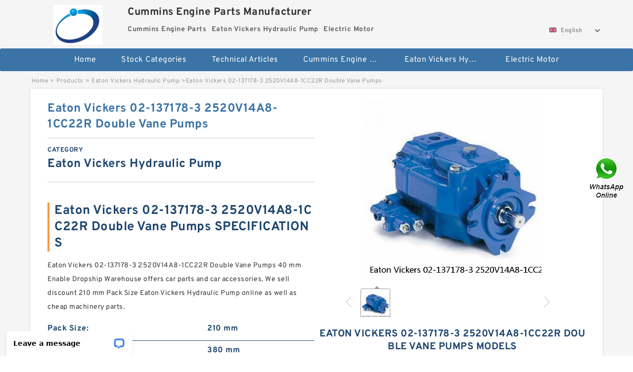

--- FILE ---
content_type: text/html; charset=UTF-8
request_url: https://www.monicahelms.com/eaton-vickers-hydraulic-pump/682256.html
body_size: 15023
content:
<!DOCTYPE html PUBLIC "-//W3C//DTD XHTML 1.0 Transitional//EN" "http://www.w3.org/TR/xhtml1/DTD/xhtml1-transitional.dtd">
<html xmlns="http://www.w3.org/1999/xhtml" lang="en">
<head>

<meta http-equiv="Content-Type" content="text/html; charset=utf-8" />
<meta name="viewport" content="width=device-width, initial-scale=1.0, user-scalable=no, minimum-scale=1.0, maximum-scale=1.0"/>
<title>Eaton Vickers 02-137178-3 2520V14A8-1CC22R Double Vane Pumps - Cummins Engine Parts Manufacturer</title>
<link rel="canonical" href="https://www.monicahelms.com/eaton-vickers-hydraulic-pump/682256.html" />
<link rel="alternate" media="only screen and (max-width:640)" href="https://m.monicahelms.com/eaton-vickers-hydraulic-pump/682256.html">
<link type="text/css" rel="stylesheet" href="/media/sets/m1-parts1/common.css?v=2022021909" />
<link type="text/css" rel="stylesheet" href="/media/sets/m1-parts1/msma.css?v=2022021901" /><link type="text/css" rel="stylesheet" href="/media/sets/m1-parts1/shop.css?v=2022051002" />
<link type="text/css" rel="stylesheet" href="/media/sets/m1-parts1/bootstrap.min.css?v=2022022202" /><script type="application/ld+json">
[{"@context":"http:\/\/schema.org","@type":"Product","name":"Eaton Vickers 02-137178-3 2520V14A8-1CC22R Double Vane Pumps","description":"Rated Flow:Normal Duty; Product Weight:Round; Shaft:Std Retainer; Alternate Part Numbers:Tapered Adapter Slee; Product Type:Yes; Rotation:Standard; Maximum Pressure:Expansion; UOM:13.81 LB; Speed Rating:782475992942; Supplier Part Number:Steel; Manufacturing Plant Location:Rogersville, TN; Housing T","image":"https:\/\/www.monicahelms.com\/uploaded_images\/c39343-eaton-vickers-02-137178-3-2520v14a8-1cc22r-double-vane-pumps.jpg","brand":{"@type":"Brand","name":"Loyal","logo":"https:\/\/www.monicahelms.com\/uploaded_images\/39349.jpg"},"sku":"682256","mpn":"682256","review":{"@type":"Review","reviewRating":{"@type":"Rating","ratingValue":"4.9","bestRating":"5"},"author":{"@type":"Person","name":"Jason"}},"aggregateRating":{"@type":"AggregateRating","ratingValue":"4.9","reviewCount":"5"},"offers":{"@type":"AggregateOffer","offerCount":"2","lowPrice":"99.99","highPrice":"199.99","priceCurrency":"USD"}}]
</script>
<link type="text/css" rel="stylesheet" href="/media/sets/trade/online-chat.min.css" />
</head>
<body>

<div class="content">
    <div class="container">
        
        <div class="header fl-clr">
        <div class="col-xs-3 col-sm-2">
            <a href="/" class="shop-logo" title="Cummins Engine Parts Manufacturer"><img src="https://www.monicahelms.com/uploaded_images/39349.jpg" alt="Cummins Engine Parts Manufacturer" /></a>
            </div>
            <dl class="col-xs-9 col-sm-8">
                <dt>Cummins Engine Parts Manufacturer</dt>
                <dd>
                                    <strong>Cummins Engine Parts</strong> &nbsp;
                                    <strong>Eaton Vickers Hydraulic Pump</strong> &nbsp;
                                    <strong>Electric Motor</strong> &nbsp;
                                </dd>
            </dl>
                    <div class="select-flag" data-role="selectParent">
            <div class="select-box fl-clr" data-role="ShowParent">
                <span class="selectTxt" data-role="SearchShow"><img src="/media/langflags/en.png" width="16" height="11" />English</span>
                <i></i>
            </div>
            <div class="selectMenu" style="display:none;" data-role="ListType">
                <a href="https://www.monicahelms.com/"><img src="/media/langflags/en.png" width="16" height="11" />English</a>            </div>
        </div>        </div>
        </div>
                <!--header-->
   <div class="nav">
        <div class="navwidth">
            <ul>
                <li><a href="/">Home</a></li>
                <li><a href="/products.html">Stock Categories<!--<i></i>--></a>
                    <ul class="nav-list">
                                                <li><a href="https://www.monicahelms.com/cummins-engine-parts/">Cummins Engine Parts</a></li>
                                                                                                <li><a href="https://www.monicahelms.com/eaton-vickers-hydraulic-pump/">Eaton Vickers Hydraulic Pump</a></li>
                                                                                                <li><a href="https://www.monicahelms.com/electric-motor/">Electric Motor</a></li>
                                                                                                <li><a href="https://www.monicahelms.com/filter-element/">Filter Element</a></li>
                                                                                                <li><a href="https://www.monicahelms.com/hydac-filter-element/">Hydac Filter Element</a></li>
                                                                                                <li><a href="https://www.monicahelms.com/industrial-chemical-pump/">Industrial Chemical Pump</a></li>
                                                                                                <li><a href="https://www.monicahelms.com/industrial-hydraulic-pump/">Industrial Hydraulic Pump</a></li>
                                                                                                <li><a href="https://www.monicahelms.com/industrial-hydraulic-valve/">Industrial Hydraulic Valve</a></li>
                                                                                                <li><a href="https://www.monicahelms.com/nop-trochoid-pump/">NOP Trochoid Pump</a></li>
                                                                                                <li><a href="https://www.monicahelms.com/parker-denison-hydraulic-pumps/">Parker Denison Hydraulic Pumps</a></li>
                                                                                                <li><a href="https://www.monicahelms.com/rexroth-filter-element/">Rexroth Filter Element</a></li>
                                                                                                <li><a href="https://www.monicahelms.com/rexroth-hydraulic-pump/">Rexroth Hydraulic Pump</a></li>
                                                                                                <li><a href="https://www.monicahelms.com/bosch-rexroth-hydraulic-pump/">Bosch Rexroth Hydraulic Pump</a></li>
                                                                                                <li><a href="https://www.monicahelms.com/bosch-rexroth-pumps/">Bosch Rexroth Pumps</a></li>
                                                                                                <li><a href="https://www.monicahelms.com/rexroth-hydraulic-valves/">Rexroth Hydraulic Valves</a></li>
                                                                                                <li><a href="https://www.monicahelms.com/rexroth-valve/">Rexroth Valve</a></li>
                                                                                                <li><a href="https://www.monicahelms.com/bosch-rexroth-valves/">Bosch Rexroth Valves</a></li>
                                                                                                <li><a href="https://www.monicahelms.com/bosch-rexroth-hydraulic-valves/">Bosch Rexroth Hydraulic Valves</a></li>
                                                                                                <li><a href="https://www.monicahelms.com/yuken-hydraulic-pump/">Yuken Hydraulic Pump</a></li>
                                                                                                <li><a href="https://www.monicahelms.com/yuken-hydraulic-valve/">Yuken Hydraulic Valve</a></li>
                                                                    </ul>
                </li>
                                    <li><a href="/news/">Technical  Articles</a></li>
                                                                                                <li><a href="https://www.monicahelms.com/cummins-engine-parts/">Cummins Engine Parts</a></li>
                                                                                                                        <li><a href="https://www.monicahelms.com/eaton-vickers-hydraulic-pump/">Eaton Vickers Hydraulic Pump</a></li>
                                                                                                                        <li><a href="https://www.monicahelms.com/electric-motor/">Electric Motor</a></li>
                                                                                                                                                                                                                                                                                                                                                                                                                        </ul>
            <div class="dianji"><img src="/media/sets/m1-jixie1/t5.png"></div>
        <div class="there">
        	<div class="gbi">✖</div>
            <div class="thger">
                <p><a href="/">Home</p>
                <p><a href="/products.html">Stock Categories</a></p>
                                    <p><a href="/news/">Technical  Articles</a></p>
                                                                                                <p><a href="https://www.monicahelms.com/cummins-engine-parts/">Cummins Engine Parts</a></p>
                                                                                                                        <p><a href="https://www.monicahelms.com/eaton-vickers-hydraulic-pump/">Eaton Vickers Hydraulic Pump</a></p>
                                                                                                                        <p><a href="https://www.monicahelms.com/electric-motor/">Electric Motor</a></p>
                                                                                                                                                                                                                                                                                                                                                                                                                        </div>
        </div>
        </div>
     </div>
<div class="container">        <!--nav-->
        <div class="crumb">
                        <p><a href="/">Home</a>&gt;<a href="/products.html">Products</a>&gt;<a href="https://www.monicahelms.com/eaton-vickers-hydraulic-pump/">Eaton Vickers Hydraulic Pump</a>&gt;<span>Eaton Vickers 02-137178-3 2520V14A8-1CC22R Double Vane Pumps</span></p>
                
        </div>
        <!--crumb-->
        <div class="produce-show fl-clr">
            <div class="img-show col-xs-12 col-sm-12 col-md-6">
                <div class="tabContent">
                    <div class="big-img">
                        <ul>
                        <li>
                            <a href="https://www.monicahelms.com/pic-682256.html" title="Eaton Vickers 02-137178-3 2520V14A8-1CC22R Double Vane Pumps image" target="_blank">
                                <img src="https://www.monicahelms.com/uploaded_images/c39343-eaton-vickers-02-137178-3-2520v14a8-1cc22r-double-vane-pumps.jpg" alt="Eaton Vickers 02-137178-3 2520V14A8-1CC22R Double Vane Pumps" />
                            </a>
                        </li>
                        </ul>
                    </div>
                    <div class="small-img">
                        <div class="scroll">
                                <ul>
                                <li class="current"><img src="https://www.monicahelms.com/uploaded_images/m39343-eaton-vickers-02-137178-3-2520v14a8-1cc22r-double-vane-pumps.jpg" alt="Eaton Vickers 02-137178-3 2520V14A8-1CC22R Double Vane Pumps" /></li>
                                </ul>
                        </div>
                        <div class="prev-next">
                        <a href="javascript:void(0);" class="prev"></a>
                        <a href="javascript:void(0);" class="next"></a>
                        </div>
                    </div>
                </div>
                <div class="ret_print">
                                        <h2>Eaton Vickers 02-137178-3 2520V14A8-1CC22R Double Vane Pumps MODELS</h2>
                                        <p class="ret_ms">Need a CAD or 3D Model?</p>
                                                            <div class="contact-btn fl-clr"><a href="/contactnow.html" rel="nofollow">Contact Now</a><a href="https://api.whatsapp.com/send?phone=+8617662977778&text=Eaton Vickers 02-137178-3 2520V14A8-1CC22R Double Vane Pumps From https://www.monicahelms.com/eaton-vickers-hydraulic-pump/682256.html" class="chat-btn" rel="nofollow">WhatsApp</a><a href="https://api.whatsapp.com/send?phone=+8617662977778&text=Be Our Agent" class="chat-btn" rel="nofollow">Be Our Agent</a></div>
                </div>
            </div>
            <div class="simple-intro col-xs-12 col-sm-12 col-md-6">
                <div class="title"><h1>Eaton Vickers 02-137178-3 2520V14A8-1CC22R Double Vane Pumps</h1></div>
                <div class="product-category"><span>category</span><p>Eaton Vickers Hydraulic Pump</p></div>
        		<div class="specificati">
                                        <h2>Eaton Vickers 02-137178-3 2520V14A8-1CC22R Double Vane Pumps SPECIFICATIONS</h2>
                                    </div>
                <ul>
                    <!-- Product Details -->
                    <li><p style="color: #333;">Eaton Vickers 02-137178-3 2520V14A8-1CC22R Double Vane Pumps 40 mm Enable Dropship Warehouse offers car parts and car accessories. We sell discount 210 mm Pack Size Eaton Vickers Hydraulic Pump online  as well as cheap machinery parts.</p></li>                                                            
                                                                                                                                          <li class="specifications-list"><label>Pack Size:</label><span>210 mm</span></li>
                                                                                                                             <li class="specifications-list"><label>Shaft:</label><span>380 mm</span></li>
                                                                                                                             <li class="specifications-list"><label>Enable Dropship:</label><span>40 mm</span></li>
                                                                                                                             <li class="specifications-list"><label>Maximum Pressure:</label><span>2.5 mm</span></li>
                                                                                                                             <li class="specifications-list"><label>Displacement:</label><span>6 mm</span></li>
                                                                                                                             <li class="specifications-list"><label>Product Type:</label><span>16</span></li>
                                                                                                                             <li class="specifications-list"><label>Rated Flow:</label><span>240 mm</span></li>
                                                                                                                             <li class="specifications-list"><label>Supplier Part Number:</label><span>350 mm</span></li>
                                                                                                                                                                                                                                                                                                                                                                                                                                                                                                                         </ul>
            
            </div>
        </div>
        <div class="opacity-layer" id="opacity-layer"></div>
<div class="chat-layer">
    <div class="top">
        <input type="hidden" id="product_id" value="682256">
        <input type="hidden" id="chat_title" value="Inquiry About Eaton Vickers 02-137178-3 2520V14A8-1CC22R Double Vane Pumps">
        <span class="company-name">Cummins Engine Parts Manufacturer</span>
        <p><em><i class="user"></i>Cummins Engine Parts Manufacturer</em><em><i class="address"></i>China</em></p>
        <a href="javascript:void(0);" class="close"></a>
    </div>
    <div class="msg-box" id="msg-box">
        <ul class="online-msg">
            <li class="left-msg"> <img src="/media/sets/trade/man.png" class="portrait"> <span><em
                        class="contactName">Cummins Engine Parts Manufacturer</em><i class="startTime">2020-07-10 09:46:19</i></span>
                <div class="txt-box"> Welcome to my shop! Glad to serve you! Please send your question! </div>
            </li>
        </ul>
    </div>
    <div class="send-box">
        <ul class="sendInfo fl-clr">
            <li>
                <label>*</label>
                <input type="text" class="txt" placeholder="Email" id="chat-email" validation-group="default">
                <span id="email_info"></span></li>
            <li>
                <label>*</label>
                <input type="text" class="txt" placeholder="Whatsapp" id="whatsapp">
            </li>
        </ul>
        <div class="checkBox">
            <label>Interested In:</label>
            <span>
                <input type="checkbox" class="check" value="1">
                Price</span> <span>
                <input type="checkbox" class="check" value="2">
                Inspection Certificate</span> <span>
                <input type="checkbox" class="check" value="3">
                Product Specifications</span> <span>
                <input type="checkbox" class="check" value="4">
                Company Profile</span> </div>
        <div class="send-area">
            <div class="leftarea">
                <textarea class="area" id="sendContent"
                    placeholder="Please enter the products and specific requirements you need to purchase."></textarea>
            </div>
            <a href="javascript:void(0)" class="send-btn default"></a>
        </div>
    </div>
</div>
        <!--produce-show-->
        <div class="product-detail">
            <div class="title"><h2>                                                                                                                                                                                                    Eaton Vickers Hydraulic Pump Details
                        </h2></div>
            <ul>
            <li class="specifications-list"><label>Pack Size:</label><span>210 mm</span></li>
            <li class="specifications-list"><label>Shaft:</label><span>380 mm</span></li>
            <li class="specifications-list"><label>Enable Dropship:</label><span>40 mm</span></li>
            <li class="specifications-list"><label>Maximum Pressure:</label><span>2.5 mm</span></li>
            <li class="specifications-list"><label>Displacement:</label><span>6 mm</span></li>
            <li class="specifications-list"><label>Product Type:</label><span>16</span></li>
            <li class="specifications-list"><label>Rated Flow:</label><span>240 mm</span></li>
            <li class="specifications-list"><label>Supplier Part Number:</label><span>350 mm</span></li>
            <li class="specifications-list"><label>UOM:</label><span>14 mm</span></li>
            <li class="specifications-list"><label>Alternate Part Numbers:</label><span>20 mm</span></li>
            <li class="specifications-list"><label>Speed Rating:</label><span>142 kN</span></li>
            <li class="specifications-list"><label>Ring Size:</label><span>286.2 kN</span></li>
            <li class="specifications-list"><label>Port Location:</label><span>277 mm</span></li>
            <li class="specifications-list"><label>Rotation:</label><span>299 mm</span></li>
                </ul>
        </div>

        
        <!--product-detail-->
        <div class="product-description">
            <div class="title"><!--<i></i>--><h2>                                                                                                                                              Eaton Vickers 02-137178-3 2520V14A8-1CC22R Double Vane Pumps Description</h2>
            </div>
            <!--start_insert_rand_products--><table border="1"><tr><td align="left">Speed Rating</td><td align="left">Steel</td></tr><tr><td align="left">Rotation</td><td align="left">Rogersville, TN</td></tr><tr><td align="left">Enable Dropship</td><td align="left">205 Series</td></tr><tr><td align="left">Product Type</td><td align="left">0.9375 in</td></tr><tr><td align="left">Rated Flow</td><td align="left">Class 10</td></tr><tr><td align="left">Alternate Part Numbers</td><td align="left">2 Bolt Pillow Block</td></tr><tr><td align="left">Pack Size</td><td align="left">Steel</td></tr><tr><td align="left">Port Location</td><td align="left">Yes</td></tr><tr><td align="left">Maximum Pressure</td><td align="left">Normal Duty</td></tr><tr><td align="left">Displacement</td><td align="left">Non-Expansion</td></tr><tr><td align="left">Max Bearing Speed</td><td align="left">7500 rpm</td></tr><tr><td align="left">Seal Type</td><td align="left">Shield</td></tr><tr><td align="left">Retainer Material</td><td align="left">Polymer</td></tr><tr><td align="left">Flinger Type</td><td align="left">Standard</td></tr><tr><td align="left">Ball Material</td><td align="left">Steel</td></tr><tr><td align="left">Ball Bearing Housing Series</td><td align="left">205 Series</td></tr><tr><td align="left">UPC</td><td align="left">782476273439</td></tr><tr><td align="left">Self Aligning</td><td align="left">Self Centering</td></tr><tr><td align="left">Housing Coating</td><td align="left">Powder Coat</td></tr><tr><td align="left">Housing Material</td><td align="left">Cast Iron</td></tr></table><!--end_insert_rand_products--><p>&nbsp;</p><!--start_insert_content_models--><table border="1" width="100%"><tr><td style="min-width: 100px;"><a href="/eaton-vickers-hydraulic-pump/682254.html" title="502724-5 50V100A-11A11-130-LH Eaton Vickers 50V Type Vane Pump">502724-5 50V100A-11A11-130-LH Eaton Vickers 50V Type Vane Pump</a></td><td>Supplier Part Number:0.2 LB; Port Location:Crossville, TN - DC; Displacement:Medium Duty; Maximum Pressure:782476503956; </td></tr><tr><td style="min-width: 100px;"><a href="/eaton-vickers-hydraulic-pump/682247.html" title="Vickers Mobile Triple Pumps 4535VQSV10">Vickers Mobile Triple Pumps 4535VQSV10</a></td><td>Shaft:Cast Iron; Port Location:D-Lock; Alternate Part Numbers:Concentric Clamp Col; Maximum Pressure:Rubberized; Displacement:Standard; UOM:D-Lock Ball; Supplier Part Number:Steel; Rotation:Standard; Ring Size:Max Life Cage; Speed Rating:Medium Duty; Self Aligning:Self Centering; Ship Weight:14.9 LB</td></tr><tr><td style="min-width: 100px;"><a href="/eaton-vickers-hydraulic-pump/682252.html" title="Eaton Vickers 431817-1 2520VQ14A12-1AA20 Double Vane Pump">Eaton Vickers 431817-1 2520VQ14A12-1AA20 Double Vane Pump</a></td><td>Maximum Pressure:6 LB; Speed Rating:Medium Duty; Ring Size:Std Retainer; Rated Flow:No; Rotation:Yes; Shaft:Unirex N2; Alternate Part Numbers:782475967421; UOM:Cast Iron; Pack Size:Self Centering; Port Location:Steel; d:1.6875 in; Expansion Type:Non-Expansion; Ball Material:Steel; Flinger Material:S</td></tr><tr><td style="min-width: 100px;"><a href="/eaton-vickers-hydraulic-pump/682248.html" title="Eaton Vickers Piston Pumps 02-341152 PVQ20B2RSE1S21C2112 Series">Eaton Vickers Piston Pumps 02-341152 PVQ20B2RSE1S21C2112 Series</a></td><td>Shaft:Normal Duty; Rated Flow:No; Alternate Part Numbers:205 Series; Enable Dropship:UNC; Pack Size:Standard; Port Location:205 Series; Product Type:Cast Iron; Maximum Pressure:0.9375 in; Ring Size:Powder Coat; Rotation:Single Lip; Anti-Rotation Pin:Yes; Retainer Material:Nylon; Self Aligning:Self C</td></tr><tr><td style="min-width: 100px;"><a href="/eaton-vickers-hydraulic-pump/682260.html" title="02-328138 PVB10-RSY-40-C-11 Eaton Vickers PVB10 Seris Axial Piston Pump">02-328138 PVB10-RSY-40-C-11 Eaton Vickers PVB10 Seris Axial Piston Pump</a></td><td>Product Type:Round; Rated Flow:Nylon; Product Weight:Grip Tight Ball Bear; Supplier Part Number:1.57 LB; Alternate Part Numbers:Rubberized; Pack Size:782475877089; Enable Dropship:Crossville, TN - DC; UOM:13000 rpm; Maximum Pressure:Std Retainer; Displacement:Non-Expansion; Ring Size:Standard; Beari</td></tr><tr><td style="min-width: 100px;"><a href="/eaton-vickers-hydraulic-pump/682250.html" title="877461 PVH131R13AF30B252000001001AB010A Eaton Vickers Variable Axial Piston Pump">877461 PVH131R13AF30B252000001001AB010A Eaton Vickers Variable Axial Piston Pump</a></td><td>Port Location:120 mm; Displacement:2.5 mm; Pack Size:80 mm; Product Type:109 mm; UOM:92 mm; Shaft:16 mm; Enable Dropship:0.6 mm; Ring Size:44.8 kN; Rotation:30.2 kN; </td></tr><tr><td style="min-width: 100px;"><a href="/eaton-vickers-hydraulic-pump/682259.html" title="Eaton Vickers 425601-2 3520VQ25A11-11BB20 Tandem Hydraulic Pump">Eaton Vickers 425601-2 3520VQ25A11-11BB20 Tandem Hydraulic Pump</a></td><td>Maximum Pressure:Round; Shaft:Steel; Displacement:Standard; UOM:Non-Expansion; Pack Size:Max Life Cage; Alternate Part Numbers:Shield; Ring Size:Grip Tight; Speed Rating:Class 10; Enable Dropship:12000 rpm; Supplier Part Number:Steel; Ball Material:Steel; Bearing Locking Device:Tapered Adapter Slee;</td></tr><tr><td style="min-width: 100px;"><a href="/eaton-vickers-hydraulic-pump/682249.html" title="Eaton Vickers 2520V Hydraulic Pump , Double Vane Pumps V Series">Eaton Vickers 2520V Hydraulic Pump , Double Vane Pumps V Series</a></td><td>Supplier Part Number:2.2500 in; Product Weight:Steel; Shaft:12.39 LB; Rotation:1.4375 in; Rated Flow:Expansion; Displacement:SETSCREW; UOM:Triple Lip; Product Type:509 SERIES (107 TAF); Maximum Pressure:SPLIT; Enable Dropship:Pillow Block, 2 Bolt; Grease Type:Mobilgrease XHP222; UPC:782475918232; Se</td></tr><tr><td style="min-width: 100px;"><a href="/eaton-vickers-hydraulic-pump/682255.html" title="02-102522 EATON VICKERS CARTRIDGE KIT 20V14 22">02-102522 EATON VICKERS CARTRIDGE KIT 20V14 22</a></td><td>UOM:4000 rpm; Rotation:Set Screw; Ring Size:Not Applicable; Speed Rating:Max Life Cage; Alternate Part Numbers:Setscrew Ball Bearin; Shaft:Mobilth SHC 460; Supplier Part Number:1.5000 in; Product Weight:Triple Lip; Port Location:782475150304; Displacement:Polymer; Ball Grade:Class 24; End Cap Groove</td></tr><tr><td style="min-width: 100px;"><a href="/eaton-vickers-hydraulic-pump/682253.html" title="372617-3 V20-1P11P-1C11 Eaton Vickers V10/V20 Single Vane Pump">372617-3 V20-1P11P-1C11 Eaton Vickers V10/V20 Single Vane Pump</a></td><td>Alternate Part Numbers:142 kN; Shaft:M12; Product Weight:20 mm; Pack Size:240 mm; Product Type:16; Supplier Part Number:380 mm; Port Location:277 mm; Speed Rating:350 mm; Rotation:6 mm; Maximum Pressure:2.5 mm; Static Load Rating:286.2 kN; d:210 mm; Da:299 mm; B:40 mm; Mounting Hole Size:14 mm; Moun</td></tr><tr><td style="min-width: 100px;"><a href="/eaton-vickers-hydraulic-pump/682251.html" title="431818-1 3525VQ25A14-11AA20 Eaton Vickers 3525VQ Series Vane Pump">431818-1 3525VQ25A14-11AA20 Eaton Vickers 3525VQ Series Vane Pump</a></td><td>Ring Size:4.9 LB; Rated Flow:Normal Duty; Rotation:Cast Iron; Shaft:Single Lip; UOM:Steel; Speed Rating:5000 rpm; Enable Dropship:Tapped Base Pillow B; Displacement:Rubberized; Product Type:Steel; Alternate Part Numbers:Rogersville, TN; Bearing Locking Device:Setscrew; Base to Center Height:Standard</td></tr><tr><td style="min-width: 100px;"><a href="/eaton-vickers-hydraulic-pump/682258.html" title="02-137445-1 4525V60A21-1AA22R Eaton Vickers Tandem Vane Pump">02-137445-1 4525V60A21-1AA22R Eaton Vickers Tandem Vane Pump</a></td><td>Displacement:Setscrew; Ring Size:Powder Coat; Supplier Part Number:Single Lip; Speed Rating:No; Rated Flow:Class 10; Rotation:205 Series; Shaft:Set Screw; Enable Dropship:Cast Iron; UOM:Steel; Alternate Part Numbers:None; Ball Bearing Housing Series:205 Series; Retainer Material:Nylon; Grease Type:U</td></tr><tr><td style="min-width: 100px;"><a href="/eaton-vickers-hydraulic-pump/682257.html" title="02-346820 PVH074R01AA10E252004001001AA010A Eaton Vickers PVH074 Series Variable">02-346820 PVH074R01AA10E252004001001AA010A Eaton Vickers PVH074 Series Variable</a></td><td>Ring Size:Standard; Displacement:Cast Iron; Maximum Pressure:Setscrew Ball Bearin; Rotation:Steel; Pack Size:Unirex N2; Product Type:Powder Coat; Rated Flow:782475594016; Enable Dropship:207 Series; Speed Rating:Steel; Port Location:Rogersville, TN; d:1.1875 in; Ball Material:Steel; Flinger Type:Rub</td></tr></table><p>&nbsp;</p><!--end_insert_content_models--><!--start_insert_video--><p>&nbsp;</p><div class="videoEmbed" style="text-align: center;"><iframe allowfullscreen="" frameborder="0" height="349" mozallowfullscreen="" src="https://www.youtube.com/embed/cDBxfYXVLx0" webkitallowfullscreen="" width="560"></iframe></div><div style="text-align: center;"><h2>Eaton Vickers 02-137178-3 2520V14A8-1CC22R Double Vane Pumps Video</h2><p>&nbsp;</p></div><!--end_insert_video-->
        </div>
        
            </div>
        <!-- BEGIN COMMENT LIST -->
        <!-- END COMMENT LIST -->
        <!-- BEGIN PAGER -->
        <div class="main-content fl-clr">
            <div class="right-content" style="width: 980px; margin-left: 0;/* FIXME: */">
            </div>
        </div>
        <!-- END PAGER -->
        <!--product-description-->
 <div class="container">       

        <div class="contact-us">
            <div class="title"><h3>Contact Us</h3></div>
            <div class="contact-info fl-clr">
                <div class="left-list col-xs-12 col-sm-12 col-md-4">
                    <img src="https://www.monicahelms.com/uploaded_images/39349.jpg" alt="" />
                    <dl>
                        <dt>Cummins Engine Parts Manufacturer</dt>
                        <dd><span>Address</span></dd>
                        <dd><span>Phone(Working Time)</span></dd>
                        <dd><span>Fax</span></dd>
                    </dl>
                </div>
                <div class="right-list col-xs-12 col-sm-12 col-md-8">
                    <form action="/contactsave.html" id="form-inquiry" method="POST">
                    <ul class="fl-clr">
                        <li><label><i>*</i>Email</label><input type="text" class="txt1" id="email" name="email" value="" placeholder="Please Enter your Email Address" /></li>
                        <li><label><i></i>To</label>Cummins Engine Parts Manufacturer</li>
                        <li><label><i>*</i>Subject</label><input type="text" class="txt1 txt-val" id="subject" name="subject" value="Inquiry About Eaton Vickers 02-137178-3 2520V14A8-1CC22R Double Vane Pumps" /></li>
                        <li class="fl-clr"><label><i></i>Quick question</label><div class="select fl-clr">
                            <ul class="fl-clr">
                                <li class="select">
                                    <a class="select-box" id="slt2" onclick="boxOut(2)">
                                        <span class="selectTxt" id="selectTxt2">Quick question</span>
                                        <i class="select-btn"><a href="javascript:void(0)" class="search-btn"></a></i>
                                    </a>
                                    <span class="selectMenu" id="selectMenu2" style="display:none;">
                                       <a href="javascript:void(0)" onclick="getvalue('Quick question','2')">Quick question</a>
                                       <a href="javascript:void(0)" onclick="getvalue('I&#039;m very interested in your products; could you send me some detail reference information?','2')">I'm very interested in your products; could you send me some detail reference information?</a>
                                       <a href="javascript:void(0)" onclick="getvalue('Please send me detail product specification, thank you!','2')">Please send me detail product specification, thank you!</a>
                                       <a href="javascript:void(0)" onclick="getvalue('May I be an agency of your products,and what&#039;s yourterms?','2')">May I be an agency of your products,and what's yourterms?</a>
                                       <a href="javascript:void(0)" onclick="getvalue('We intend to purchase this product, would you please send me the quotation and minimum order quantity?','2')">We intend to purchase this product, would you please send me the quotation and minimum order quantity?</a>
                                    </span>
                                </li>
                            </ul>
                        </div>
                        <div class="tips">&nbsp;<em>This feature is Quick question function, select the corresponding question types, automatically enter the corresponding problem, remove your trouble of typing<i></i></em></div></li>
                        <li class="area-li"><label><i>*</i>Message</label>
                        <textarea class="area" id="area" name="message" placeholder="For the best results, we recommend including the following details:
-Self introduction
-Required specifications
-Inquire about price/MOQ"></textarea></li>
                    </ul>
                    <div class="send-btn"><a href="">Send Now</a></div>
                    </form>
                </div>
            </div>
        </div><div class="recom-product">
            <div class="title">
                <h3>Eaton Vickers Hydraulic Pump CATEGORIES</h3>
            </div>
            <ul class="fl-clr">
                <li class="col-xs-12 col-sm-6 col-md-6"><em></em>
                    <a href="https://www.monicahelms.com/cummins-engine-parts/" rel="nofollow"><strong>Cummins Engine Parts</strong></a>
                </li>
                <li class="col-xs-12 col-sm-6 col-md-6"><em></em>
                    <a href="https://www.monicahelms.com/eaton-vickers-hydraulic-pump/" rel="nofollow"><strong>Eaton Vickers Hydraulic Pump</strong></a>
                </li>
                <li class="col-xs-12 col-sm-6 col-md-6"><em></em>
                    <a href="https://www.monicahelms.com/electric-motor/" rel="nofollow"><strong>Electric Motor</strong></a>
                </li>
                <li class="col-xs-12 col-sm-6 col-md-6"><em></em>
                    <a href="https://www.monicahelms.com/filter-element/" rel="nofollow"><strong>Filter Element</strong></a>
                </li>
                <li class="col-xs-12 col-sm-6 col-md-6"><em></em>
                    <a href="https://www.monicahelms.com/hydac-filter-element/" rel="nofollow"><strong>Hydac Filter Element</strong></a>
                </li>
                <li class="col-xs-12 col-sm-6 col-md-6"><em></em>
                    <a href="https://www.monicahelms.com/industrial-chemical-pump/" rel="nofollow"><strong>Industrial Chemical Pump</strong></a>
                </li>
                <li class="col-xs-12 col-sm-6 col-md-6"><em></em>
                    <a href="https://www.monicahelms.com/industrial-hydraulic-pump/" rel="nofollow"><strong>Industrial Hydraulic Pump</strong></a>
                </li>
                <li class="col-xs-12 col-sm-6 col-md-6"><em></em>
                    <a href="https://www.monicahelms.com/industrial-hydraulic-valve/" rel="nofollow"><strong>Industrial Hydraulic Valve</strong></a>
                </li>
                <li class="col-xs-12 col-sm-6 col-md-6"><em></em>
                    <a href="https://www.monicahelms.com/nop-trochoid-pump/" rel="nofollow"><strong>NOP Trochoid Pump</strong></a>
                </li>
                <li class="col-xs-12 col-sm-6 col-md-6"><em></em>
                    <a href="https://www.monicahelms.com/parker-denison-hydraulic-pumps/" rel="nofollow"><strong>Parker Denison Hydraulic Pumps</strong></a>
                </li>
                <li class="col-xs-12 col-sm-6 col-md-6"><em></em>
                    <a href="https://www.monicahelms.com/rexroth-filter-element/" rel="nofollow"><strong>Rexroth Filter Element</strong></a>
                </li>
                <li class="col-xs-12 col-sm-6 col-md-6"><em></em>
                    <a href="https://www.monicahelms.com/rexroth-hydraulic-pump/" rel="nofollow"><strong>Rexroth Hydraulic Pump</strong></a>
                </li>
                <li class="col-xs-12 col-sm-6 col-md-6"><em></em>
                    <a href="https://www.monicahelms.com/bosch-rexroth-hydraulic-pump/" rel="nofollow"><strong>Bosch Rexroth Hydraulic Pump</strong></a>
                </li>
                <li class="col-xs-12 col-sm-6 col-md-6"><em></em>
                    <a href="https://www.monicahelms.com/bosch-rexroth-pumps/" rel="nofollow"><strong>Bosch Rexroth Pumps</strong></a>
                </li>
                <li class="col-xs-12 col-sm-6 col-md-6"><em></em>
                    <a href="https://www.monicahelms.com/rexroth-hydraulic-valves/" rel="nofollow"><strong>Rexroth Hydraulic Valves</strong></a>
                </li>
                <li class="col-xs-12 col-sm-6 col-md-6"><em></em>
                    <a href="https://www.monicahelms.com/rexroth-valve/" rel="nofollow"><strong>Rexroth Valve</strong></a>
                </li>
                <li class="col-xs-12 col-sm-6 col-md-6"><em></em>
                    <a href="https://www.monicahelms.com/bosch-rexroth-valves/" rel="nofollow"><strong>Bosch Rexroth Valves</strong></a>
                </li>
                <li class="col-xs-12 col-sm-6 col-md-6"><em></em>
                    <a href="https://www.monicahelms.com/bosch-rexroth-hydraulic-valves/" rel="nofollow"><strong>Bosch Rexroth Hydraulic Valves</strong></a>
                </li>
                <li class="col-xs-12 col-sm-6 col-md-6"><em></em>
                    <a href="https://www.monicahelms.com/yuken-hydraulic-pump/" rel="nofollow"><strong>Yuken Hydraulic Pump</strong></a>
                </li>
                <li class="col-xs-12 col-sm-6 col-md-6"><em></em>
                    <a href="https://www.monicahelms.com/yuken-hydraulic-valve/" rel="nofollow"><strong>Yuken Hydraulic Valve</strong></a>
                </li>
            </ul>
            <div class="slide-more">
                <a href="javascript:void(0);">More</a><i></i>
            </div>
        </div>
        <!--product categories-->
        <div class="new-products">
            <div class="title">
                        <h3>Customers Who Viewed Eaton Vickers 02-137178-3 2520V14A8-1CC22R Double Vane Pumps Also Viewed</h3>
                        </div>
            <div class="tab-content">
                <div class="tabs-list" id="tabs-list">
                    <ul class="fl-clr">
                        <li><a href="https://www.monicahelms.com/eaton-vickers-hydraulic-pump/682260.html" title="02-328138 PVB10-RSY-40-C-11 Eaton Vickers PVB10 Seris Axial Piston Pump"><img src="https://www.monicahelms.com/uploaded_images/c39347-02-328138-pvb10-rsy-40-c-11-eaton-vickers-pvb10-seris-axial-piston-pump.jpg" alt="" /><i>02-328138 PVB10-RSY-40-C-11 Eaton Vickers PVB10 Seris Axial Piston Pump</i></a></li>
                        <li><a href="https://www.monicahelms.com/eaton-vickers-hydraulic-pump/682259.html" title="Eaton Vickers 425601-2 3520VQ25A11-11BB20 Tandem Hydraulic Pump"><img src="https://www.monicahelms.com/uploaded_images/c39346-eaton-vickers-425601-2-3520vq25a11-11bb20-tandem-hydraulic-pump.jpg" alt="" /><i>Eaton Vickers 425601-2 3520VQ25A11-11BB20 Tandem Hydraulic Pump</i></a></li>
                        <li><a href="https://www.monicahelms.com/eaton-vickers-hydraulic-pump/682258.html" title="02-137445-1 4525V60A21-1AA22R Eaton Vickers Tandem Vane Pump"><img src="https://www.monicahelms.com/uploaded_images/c39345-02-137445-1-4525v60a21-1aa22r-eaton-vickers-tandem-vane-pump.jpg" alt="" /><i>02-137445-1 4525V60A21-1AA22R Eaton Vickers Tandem Vane Pump</i></a></li>
                        <li><a href="https://www.monicahelms.com/eaton-vickers-hydraulic-pump/682257.html" title="02-346820 PVH074R01AA10E252004001001AA010A Eaton Vickers PVH074 Series Variable"><img src="https://www.monicahelms.com/uploaded_images/c39344-02-346820-pvh074r01aa10e252004001001aa010a-eaton-vickers-pvh074-series-variable.jpg" alt="" /><i>02-346820 PVH074R01AA10E252004001001AA010A Eaton Vickers PVH074 Series Variable</i></a></li>
                        <li><a href="https://www.monicahelms.com/eaton-vickers-hydraulic-pump/682256.html" title="Eaton Vickers 02-137178-3 2520V14A8-1CC22R Double Vane Pumps"><img src="https://www.monicahelms.com/uploaded_images/c39343-eaton-vickers-02-137178-3-2520v14a8-1cc22r-double-vane-pumps.jpg" alt="" /><i>Eaton Vickers 02-137178-3 2520V14A8-1CC22R Double Vane Pumps</i></a></li>
                    </ul>
                </div>
            </div>
        </div>
        </div>
        <!--new-products-->
    </div>
    <!--container-->
</div>
<!--content-->
<div style="clear:both; height:60px; width:100%;background-color:#f5f5f5;">&nbsp;</div>

<div class="footer">
<div class="container">
    <div class="foot">
        <ul class="col-xs-12 col-sm-12 col-md-6">
            <li><a href="/aboutus.html" rel="nofollow">About Us</a>|</li>
            <li><a href="/contactus.html" rel="nofollow">Contact Us</a>|</li>
            <li><a href="/directory.html">Site Map</a></li>
            <li><a href="/sitemap/product.xml">Sitemaps</a></li>
        </ul>
<p class="col-xs-12 col-sm-12 col-md-6">Cummins Engine Parts Manufacturer. Copyright © 2017 - 2026 All Rights Reserved.</p>
    </div>
</div>
</div>   <div class="nav nav-fixed">
        <div class="navwidth">
            <ul>
                <li><a href="/">Home</a></li>
                <li><a href="/products.html">Stock Categories<!--<i></i>--></a>
                    <ul class="nav-list" style="width:228px;">
                                                <li><a href="https://www.monicahelms.com/cummins-engine-parts/">Cummins Engine Parts</a></li>
                                                                                                <li><a href="https://www.monicahelms.com/eaton-vickers-hydraulic-pump/">Eaton Vickers Hydraulic Pump</a></li>
                                                                                                <li><a href="https://www.monicahelms.com/electric-motor/">Electric Motor</a></li>
                                                                                                <li><a href="https://www.monicahelms.com/filter-element/">Filter Element</a></li>
                                                                                                <li><a href="https://www.monicahelms.com/hydac-filter-element/">Hydac Filter Element</a></li>
                                                                                                <li><a href="https://www.monicahelms.com/industrial-chemical-pump/">Industrial Chemical Pump</a></li>
                                                                                                <li><a href="https://www.monicahelms.com/industrial-hydraulic-pump/">Industrial Hydraulic Pump</a></li>
                                                                                                <li><a href="https://www.monicahelms.com/industrial-hydraulic-valve/">Industrial Hydraulic Valve</a></li>
                                                                                                <li><a href="https://www.monicahelms.com/nop-trochoid-pump/">NOP Trochoid Pump</a></li>
                                                                                                <li><a href="https://www.monicahelms.com/parker-denison-hydraulic-pumps/">Parker Denison Hydraulic Pumps</a></li>
                                                                                                <li><a href="https://www.monicahelms.com/rexroth-filter-element/">Rexroth Filter Element</a></li>
                                                                                                <li><a href="https://www.monicahelms.com/rexroth-hydraulic-pump/">Rexroth Hydraulic Pump</a></li>
                                                                                                <li><a href="https://www.monicahelms.com/bosch-rexroth-hydraulic-pump/">Bosch Rexroth Hydraulic Pump</a></li>
                                                                                                <li><a href="https://www.monicahelms.com/bosch-rexroth-pumps/">Bosch Rexroth Pumps</a></li>
                                                                                                <li><a href="https://www.monicahelms.com/rexroth-hydraulic-valves/">Rexroth Hydraulic Valves</a></li>
                                                                                                <li><a href="https://www.monicahelms.com/rexroth-valve/">Rexroth Valve</a></li>
                                                                                                <li><a href="https://www.monicahelms.com/bosch-rexroth-valves/">Bosch Rexroth Valves</a></li>
                                                                                                <li><a href="https://www.monicahelms.com/bosch-rexroth-hydraulic-valves/">Bosch Rexroth Hydraulic Valves</a></li>
                                                                                                <li><a href="https://www.monicahelms.com/yuken-hydraulic-pump/">Yuken Hydraulic Pump</a></li>
                                                                                                <li><a href="https://www.monicahelms.com/yuken-hydraulic-valve/">Yuken Hydraulic Valve</a></li>
                                                                    </ul>
                </li>
                                    <li><a href="/news/">Technical  Articles</a></li>
                                                                                                <li><a href="https://www.monicahelms.com/cummins-engine-parts/">Cummins Engine Parts</a></li>
                                                                                                                        <li><a href="https://www.monicahelms.com/eaton-vickers-hydraulic-pump/">Eaton Vickers Hydraulic Pump</a></li>
                                                                                                                        <li><a href="https://www.monicahelms.com/electric-motor/">Electric Motor</a></li>
                                                                                                                                                                                                                                                                                                                                                                                                                        </ul>
            <div class="dianji"><img src="/media/sets/m1-jixie1/t5.png"></div>
        <div class="there">
        	<div class="gbi">✖</div>
            <div class="thger">
                <p><a href="/">Home</p>
                <p><a href="/products.html">Stock Categories</a></p>
                                    <p><a href="/news/">Technical  Articles</a></p>
                                                                                                <p><a href="https://www.monicahelms.com/cummins-engine-parts/">Cummins Engine Parts</a></p>
                                                                                                                        <p><a href="https://www.monicahelms.com/eaton-vickers-hydraulic-pump/">Eaton Vickers Hydraulic Pump</a></p>
                                                                                                                        <p><a href="https://www.monicahelms.com/electric-motor/">Electric Motor</a></p>
                                                                                                                                                                                                                                                                                                                                                                                                                        </div>
        </div>
        </div>
     </div>
<div class="container"><script charset="utf-8" language="javascript" type="text/javascript" src="/media/sets/m1-parts1/jquery.min.js"></script>
<script charset="utf-8" language="javascript" type="text/javascript" src="/media/sets/m1-parts1/qazy.js"></script>
<script charset="utf-8" language="javascript" type="text/javascript" src="/media/sets/m1-parts1/jquery.cookie.min.js"></script>
<script charset="utf-8" language="javascript" type="text/javascript" src="/media/sets/m1-parts1/jquery.base64.min.js"></script>
<script>
	$(function(){
		$(".dianji").click(function(){
			if($(".there").is(":hidden")){
				$(".there").show();
			}else{
				$(".there").hide();
			}
		})	
		$(".gbi").click(function(){
			$(".there").hide();
		})	
	})
</script>
<script charset="utf-8" language="javascript" type="text/javascript" src="/media/sets/m1-parts1/product.js?t=201707191624"></script>
<!-- Start of LiveChat (www.livechat.com) code -->
<script>
window.__lc = window.__lc || {};
window.__lc.license = 11450548;
;(function(n,t,c){function i(n){return e._h?e._h.apply(null,n):e._q.push(n)}var e={_q:[],_h:null,_v:"2.0",on:function(){i(["on",c.call(arguments)])},once:function(){i(["once",c.call(arguments)])},off:function(){i(["off",c.call(arguments)])},get:function(){if(!e._h)throw new Error("[LiveChatWidget] You can't use getters before load.");return i(["get",c.call(arguments)])},call:function(){i(["call",c.call(arguments)])},init:function(){var n=t.createElement("script");n.async=!0,n.type="text/javascript",n.src="https://cdn.livechatinc.com/tracking.js",t.head.appendChild(n)}};!n.__lc.asyncInit&&e.init(),n.LiveChatWidget=n.LiveChatWidget||e}(window,document,[].slice))
</script>
<noscript><a href="https://www.livechat.com/chat-with/11450548/" rel="nofollow">Chat with us</a>, powered by <a href="https://www.livechat.com/?welcome" rel="noopener nofollow" target="_blank">LiveChat</a></noscript>
<!-- End of LiveChat code -->

<div style="position:fixed;z-index:999;cursor:pointer;right: 14px;top: 50%;transform: translateY(-50%);">
            <a href="javascript:window.location='https://api.whatsapp.com/send?phone=+6584259876&text='+document.title+' From '+document.URL" title="Contact Us">
            <div class="footer_webim">
                <img src="[data-uri]
FUlEQVR4Xu1cCZhVxZU+b9+6Xy/QzY4NNCCfIIugY0hURP0wgktwC5+KjsaNmJiQhMlMyKhZvgnB
xIkQ4xIn0SyKe0aNikFwRTQiIkKDLAJCN72/7tdvf3f+v27dx+u2sXnvNej49YX67r11T1Wd89ep
U6dO1WuRvqsPgS8kAoZhnIN0F1IN0qGuNnxYhXRHKpUa8XkAwnY0mYDgb6G9qTm3aaBEFqcAz+F0
OtM519MLBY4KYABqDdIp5NdmO9hkLBWV9mSb7A3tkv2RvdKRCokYhrgdAennHShVRSOlxFMqPof/
YDmAZ+AfANxvt9kH9wIGOVVxRAEDSPcjXYUkdrtdMRaKt8oHLe/Kq3Wr5KPoNtkZ2S4NiQMSS3aY
QAAJgupyuKXEVSLDPCNkuK9avlx+hhzfb7JU+gapelinrnct6E/OSeoCiI8YYBAmgaHjpPAEqyna
IC98/L/y2Md/lh3RGulIt4nH6ZIid1D8Tr+47C6IQVAJmkgqnZRIKiyhRAvuCfEYXhnsHiYz+s2S
ucMvl1ElY026VErVj3TEZMnG94g0kkwmjXQ6LS4XQEgb8vSeR2XZtl/IjvhW8bh8UuoqBVAlgIda
kgYJ7uDErgyVaZoMwwFlS4vNzneHxABec6xZ2uMdUiYDZN7QK+TGcYvE7fRIKpFEYZs4HI556KC/
FqBAPRbtdcASiYQCy+12K626bcO/yeP7H5JSv0/Kff3FYwsICABLls2GFnZlhMON2mkOUmW4gIlD
kraUtMWbpLatQSYWnSC3Hr9EplScLOlkWlJGip20COWW9Ch5ngS9Clg2WLtCH8r1r82X92PvyMji
4eK0u6FFGiQDupRl/E3eAZoyc2AJYBF0m5mhtM60b/qCOvLbx+GdYk845b8m/07OO+ZiSSVTJmhO
10wM0VV5YvKpxXoNsHjc1CyPxy2bmzbIZS/PlUajHramSpKwR4YNGpMRms1+QqeyvpKS9FkY6Ufi
jFGsLhc6oT5WK41trfKLKcvksuqrTdDSKfDh6TXZshF09kYvQLM+gN0Sr8crW5rfl0tXfU0abLVS
XTwCs19cCW4OL1MGKBAysjQmoznmgwmuZc3MPEt6Q2kmNVAkCrek3NFfUj6Rm9+6Sbzilwurvy7J
SFLi8bgBs9DroBVcIYD6CgB72evySGP8gFzy/Fz5Z2SdjCsfKUYKghEmbaOSRtK0XcDKDbfBHH5Z
XZZB5VO6UdPQxqlhC1K30y110XppD0fkyZnPyYmV06Uj0kEta4SD2783lMKqo2DAotEoLJJdXB6X
fO+Vm2T5h8tkQuUoTo7msAJYTrtTmuKN0h5tg2IVSdqWkBKvB05puXILOqOm1FGr4aFF7YQtwKNb
siO0U6o8o+Wl2W+KB/oWS8Q4+ZRhImjpLdAsq5pXfbFYbCGHIsF6ZfdquWvzctisgcK8JHynNOwJ
vYKPQnukVCrl55OWyV9PeVTuOelBqYCT3hQ+AJok7E7n1F1eVxrVBpKiBegdcDcG+QbLxubN8vO3
fywOl0McmFWhhc15CXeIQgVpWLgjbLgcLjGAymmPnyw1kc0yvKhSIIrSEhcYro83i08qZMWMx2RS
5aQMG49uf1Tmv3KpVJcMVh57JzvVw4jsOor5btXRnmiX9g6RlXNWysT+0yQajdA/uwLD88HeAC5v
DYtEIgsNjDuX2yWPbHtY3mxYDz+rRMIp9ryBmUqkNRmRhnCb3Db5JwosA1N+GjMYr3OGzZFq/0hp
irWA1rRHMXxjSuE5gZRE4nN2Yn6nd2gXNSyJlEDbXptXmlOt8tsNd6lh7bArLXugN8BiHXkDlkwl
l1K76DDev+kecXvAX9KmBIetVx5+U0dIppVNl69WnaP4TXESQD6Hlw8Fvj7yStnf2qZsGIeXQZeA
wsNzTyUSio75mFQOPlvDl3R6OBIsdgSBTMPnKHd65dmdz8rWls16cuktuAoATM10mJ3WHVgr79Vt
kWJ7QDFLu0VPPg4hEzC6pw4+WYJYBil7Q4G0hrD87OHnShCRieZYSGkZNSoN1UxCE1PQjiRAMJOZ
x2cCk+AzAct8J1hmZ8RB63Nh1ozXyUu7VovhQD5o29vbn+oN2PLSMDS+WC1m4MU9v/3viDY0isNw
QggKBkH18ABGUuIoV3ya0QU4GTrKkIAWjet/rMwbcYXUhdoBNrRKaYmpKQfvptaw7sxQZDsZOjPf
fMdwR9tOrD0dKZs8seUJ6YBNg5Flu+f2BmB5Oa7QkpsYfuFM+F7DJuUFYKmsZiybw65WiWSeziUF
UYBxOKr1oQken31ur4wMwgVJsKxeXfboi1nRxE86vqw7jXbYosNpl+3hzRKOtsO5rZBY9tq1AOTy
0jAIXEFjWheplZ31OxF6ISJAh+Bw6MH4mutBkf3hfRn2LGeTw8rn98relj2yfMMyKYZPlk5DCwCa
kdCJz90lAKLyee+S0phs8B+dJOJ3OeUjtP1+w1Zxup2d16JHGzC257I5YbBrZUfbDnHCfaCRp9ak
aMeAFD0FFxbJq3e9LrXttSrSQIPO5ISTeaD9gFz993+V3W27pAhGOq6GnKomc+ezlWijVOKo03d2
CMswTz3jrtb3nL0Z2YgY8t7+d5X60zY2NTXNLwArVTQ/DWNJqH99qAGuA8LKDgemdA47KhqGJOwH
1tswvh7Z2LhB1ux+Cb2spncIhQW6zyMPbfqrvFDzovQvDZizHcYlF1IElHdqIY21SnjmqoGTibKD
vJOGtDrPpDHz1ExLpMHD3tbdahamCwR/bMBRB6ylpcVh045mSwRgcfThHzUL8QplsxIqJeFpY9EE
w/Krdb9G5LQVAPqVUPFIXGaNOFuGVg6R1nAUWqFnR+UWmLMlBVYTiHqndukJpcvdNPiaXn+jkrFO
2rSWVJtarlrxtaMOWGlpqWnFaWCVeeVw4ILajLFTAHMmNA1w0A/XY+9bcs/au8XtdakgRXtHu4yp
HCNLpy+VSHNKoskE8qmZejjqIcZqD5msYZhNk1UulUZ0hOtZqn0vXvkPSTDqtSEEnRU9sINBB95V
cFDnu+Bu+EqdsviNxbAnG6Q0WKbC0e2t7XLx+Etk4eSbJdSEcIw9pTSy60X3hdVFEnFoWxKxe5XT
IwQqDERfEe1bFzqytceCPRDkBZiqE8yUB/qJHW6EipYCKW5GcDJwQnArUbSgxycJV0Kue+FaaUk0
STBQrIRPwfDdctZtMn/CfAk1xiQq2OxwwItCeTM5xIn621IRzIxOCUUT0oywTRrOqNuJdtCeo5uk
jDP3RMBauVdHdzgi0um/fGaA0Rb1L6+Uga5BSnAbGExDxbh3gdGl3gmiDf4QbUh5SUDW1q2TRSsX
id1tF7/bL+F4WHw2vyybfad894TvSFtLHNtwHYh+EAyC5ZCWWESGuqpkxZyH5a5Tl8tJ/aZLc1sE
wIXFibpdAFjRElwmPiOpoQheqjH0bVBpdmZZWRnXYQVd+WrY6gRmtWHFQ2R0v9Gw+5yByJQ5FO0E
SicyTcMPsaSsf0Du23i/3P7aUnHDtvmwgxQBIAFbkfzyrKXyx9kPoAOqpLaxFdoGjTMAXsIvS0/7
lcwefZ5cP/VGeWLu4/LAmQ/KuJLjpa6hDaC3K2ANpVHKHigQY+jEoqBPTho0TYwo+ctX1M745lUL
eusOzoqlzjKpKj8GAUF0JmyaCz3LIYId6c4JebRrxfC3ghUe+eHaf5ffb7hX3D439iY9EolH1FbZ
FRMulzXzXpaFU78v/lS5xA645Mdf/pFcMPYCiSFME+uISqWrQi6feJm8dPFq+c0Zv5UhviqJJGN0
GdQqQ4GGzorDe63yHSMDgwMwYyNMTiZ74cpraRQMBp8KtcKlwPWlISfKn2v+BNDsiAyAaQ5AGm/t
enTmESB7/UoDr1l1LUI5Ublx8k3ihH2KQehUNCpDigbLkhlLZP5xV8m25q1yPjQrEY9norexVAwz
AOyiq0hunHoDoiQuufYf3wA4XjWjUsVZPzv0hLKpEnDDz0OMH+vRf/YCXvk5rqbNN2NY54yeI8NL
hkvciJoGGMaYE4Gd924Sh0y5txj2r1gWvPItWbTm+xh8EfF6vcrOMKyciCfkuIpxcv7Y87BepbAc
UpgM0CFWUq4MrhbsUSICroacHTR2aHmEbgo2jS6cMFeFqg10oGHYZnymgIHxGdEYNKJ4mJw9cqa0
xhJKKBuEskMCMt5dcuAbJ4F+nmIZXF4qSzYulQv+doGs3feG2vxFZBQ2yQlv3YyFqaAIgOeMmQGM
hh2BS15P7nxUfEVEDG07oV0um7QlwjK5eIp8afB0SSDcRDckWFpcsMFXs2++qBcVFa1W+9dwThdM
+LYEnYh5YXMDMGG2gpH/1GQO2aArINX9B8jqxn/Iuc9+Vf7jjR9iT3Or2vClphIoJrWhq49O8Jkz
L4G8D3bwn03rpTJQBpOASAiyk0hh2K+rxl8u5f4KteJAfq8dHyjIEiKmPx4e+kZGHhau+abcUbNc
xvcbjOFJO3Y4XWESOQBuB8LZ+9tCMgDHm84afK7MHXGRTB4wWSq8A/SO+MH66jsOyB82/0l+tuFH
Ul7shwPtw7DFhgu0cB82Vqrdx8oL566UUneFcniLAt7D4ubwOT4cykPQtIfbDZ/bJw04RzH7hRlS
l9wDzYE3n1mSfBqvZkyL27Z0zDnLhjCcasNYd8ImjQkeL5NKTpCzh8+SIcGhED4sb+17Wx7D4ZYN
rW/JQH+5BHDyhwFLdlAMs+Guhjp5/MxHZPaoCyWMdarL7Vzscbt+WoCInYoWjHwkGqlBXGqMD4dN
7q+5W77z9vUysmRE1iTZzQ73IblngBFDGsB14LxYYzSEKEgU3r9bAg4MecyqbYk2+FkeGYBVhsNw
qUmBQnDC2NS4U26qXiBLv7JMYhGEDNELfl/vHhnIy63IlheM4jiODYIlZF39G+JDnN+LeBcWPoqM
XnauFxfvAcT6g0VF6tgAweORA9ZdHhgmbqxhVdwNuulGWzRvNc27ZWblTLnlxJ8jgouQENr3+wK5
N94DswUDhjjTEA9mt49ad8iaA8/KwOJK5W1jTjMB42pcX5kQSxcf7VA6aO1WBtxFOE9m1nNwD9Pc
9ySgNS07ZGJwstx7yu/VAT0eE8CM+0SuHXU49IUDRqkwM73a8JKEsMk80jNWhXh4OI5LIg4x5bNB
I3qru+mXeW1uHEaJAKztMjV4stw3/Q9weo8Rujr6TMXXDgeAXGkKAgz7hX/kcKR9f3rvCvF7A2qm
sjkRjkZmK45btsVDOJIZULOdedoQDqd1NsxcevYYrrG0yhLOiYhIM85q1IX2ycUD58lPp/1SKv2D
JIZ1qRPHQHv7AEo2qAV1Oo8U4fCa7GnfJbNePFECAexNQpua4X07oAGjAtUypWSq7OzYKa+3vApn
tRTryVINEJs23Y9uV1EEUnNHx1MdbAF5GIZ/X3i3BI1iWTT6Vrl09JVYkpkHT+DYvg9+JuSqNbnQ
F6RhKpCH/w9t+x/5oKFeqtIRGV8+Qc7qd47MHDhLTqo4BdpVrIbOH7f/Th7Z+4DsCm+TYk+J+B3F
6lQPN0Ro77rrOZr1JKIi3MSNpTrUEdAiW5lcNGCeLBizUEaVjkOIFs4qFu5up+tpu8MxJxfh86HN
W8Ow0XAvohLXxOMx+cYLl4mvxC1zhp8vMwafjVhXkckLNCKBTQ8nQz1QFzqcf9v7sLwCz/6dljcl
7UTcn5ODsnVUNdMf40VH1LzzaEFKqr3HyvT+p8k5g+bK+P6TVd3cy6R3jyjFFJRfnw8AuZbJGzAs
ftUkFklEJAzfqCJwcENGbbNxCNlstyK9i/erIdZsLs55cedofdObsi+6W3gWdlvbZqmN18LxRGQV
/1z4VwLnd3TRGBlTehzs3yA5PniClPn6mSCah89Y/3OITJydq9CfCT00zGCCW6EuAoh3/uLjkFtZ
+H6DKtPliiaiRmOk3qjt2GfUhj826jtqjbZYKFO3RY6tNLSBfSTDeOwzETrfRsHw1yzAANTd+dSD
cisIsgX4J1DUGaRRdIbxDtIx+bT1mZcB4weQfnMkGEG9E5EmHYm6++rsQ6APgT4E+hDoQ6APgT4E
+hD4AiCwfft2/pjauPTSSzv9YgLvK5i/YMGCZdlijhkzZg/SZubxjvRBITDcd999l69YsSLnk87g
69fkj0vMDRs2VBXCQ05lAdgQDdhTVsHXXnvtBM0MgcyEfCHcVczHfT6YHKHLPZRTg1nEp59++kus
A3WNyaUO8IewhXnAkOm5555Tf7ngSF6ZjdwBAwbU64bMYDyuO++88wdag3gUOhN6X7JkyS+gUR8D
xAf2799PoGXatGnrbr/99htJBwBeRAdUWPVAc84D/S5LsMWLF/+Y3+rq6gLMW7Vq1Wl8nzhx4hbk
eZigOXda9Khvte68TliAv0XMAO29vO/du7fTWhPlnmMd6Ngr0P5WPoP2t1YlAJjtMu+/mfgMug/R
1rRODXX3gh8r4GeaSti3+R2Vnc53CPcTVLIf4DzOfDR+mWbiSr4DpG/phj7CnQceVG+DAbXW1MMs
owXWd+ZDo0ZZ7xazLAMeXsnO19+2gMdMZ6L8BcwHXw9bIwG83mbJBtC9WXWos9VZbc/VvN/chUbx
CXl3WPV86h2EDUh7NdMvszA1BXkfgbFHmY/nbbRfYF4dbgAwyzVAy5HntHoN9I901xgAv470HM78
DvpT+Q7gv8N3tMc/3kGmm/GMkGr3F0B9TfM3CHQ8ZsjOXmNRozOqNRhpgHuRBmih5vUezTt+waVA
f4wKA5BLKB/zUP7YHkEDcS0TGjhfV6wMPfJ2gpk3aJizhdXfqFkGGivTANCOUDNv1QAMYjldNtPL
WoOpoTeRHm2qXuelwbZ6m/xcmM28xR/auMXK55BD2m69Z8mQCT9BE0/SAKnRAnp1Jh3gZDrGahu0
J/YIGIifRCWNAOdVVmSNZWoY85Hq+ayHL7VBzazaaKv6AcC3NQDn0RaBfh+10wJIq3sGYMtWde1R
AmjN0LqTONHwR1a2bHvIb9lJT16iO4ya/A1LcDxfozvzNtAxfKvKok6/rtutRxhHVs+xN6qmVYk1
BFmRBaBm/EqLgazhRJDUhXI8KcNeGw2h+bs/atst/AaG5/Fd96yi5+ShmeYE8IkLdVxsCanrUFp+
qASeZmie1ZBFhygNY+eyw5lHGot3zetxpAGfPINBBaAN7fnSRlMxk62SGjxlDNEbNKbqgjbdTFpt
gFWeHhbsNYee5j8hnGXfIATD2ZnvdBNQnv5cd5PEeRY9aDZbWm7xYk1GnEyo2awDdO00Mdn1aaXI
jASrw7JpwPcZPaNlIvyfLEh3IbsA3uljqek5O18bfDqM6g/haOObRg89Y9FpF0IBAIAX8J49hLOm
8xpdxyBrItFCfwwQ1C426lqMW1praieZ9GycZnvUbt3OenY8QDnAd2obgFaarDWP2jZTuxpK8w8b
rMNC9P8JkWXw0UHfOxTLnMgIojVZHa5oBW3kHm4jR5tu48aNyvEcNmwYQfnERYM/atSoKoC2CQ57
cy785X1kM5dGjjatdh9k7Nixm7pre9u2bXQjjDPPPPPpo81bX3t9CPQh0IfAFwIBhnAsf40GFc9/
0QvxXOVTwUAW0l57Gn7S7blW8rmmh0B3EKTuUi5RVDicw1gHHNtnP9cCF8KctSThskmvz1R1lleP
/D1W/aRB2sYlEIOMBEfH0xQJwJ2l827gu7UwB/0U/a5CSXifZIWmrbib1QbqmIM2uGpQHcj3QuTr
9bIWc3o50ql+K/TMGJcVLNQAdtJGKzStlz4ZIa3IAbzxICu2vHNrvZoFitoLsDqvq6ajI6f3luAF
Oa5g5Ctbt24dw/UgwssMvHW6Kisr63RGygplg36otk02ALqK37G+K+YdmnMW73A4t9AbB+0Q0LwM
bzwE0Fx4r+L366677g7cbNDOb/I9FAoF8d19zTXXPMj1IMpyLcnvamm0adOmSZ8LwBBDH05GTj31
VCV41+udd975F+bhh1ztYHoinyHEd2fNmrVa06oOw/c2CozY/pcpMMHHpUIu06dPV7Tr16//Eu8E
cOHChYz381Ll8fvN0Jo1axTYAHU4lj0qagq6pZou75OWXWUqSMOsyvbs2VPVtWLaMDB/DCMB0JDw
jh07VETjjDPOeJ53AFTEzQ8OOwC0tba2VoE/ZcqUdbwDYO4IyYQJE9bzDi0q5f3666+/w2rrmWee
uYTP0MgP8F1FfNkhuJmn2XUCcJ22CLvymst7QYCNGzdO7UXefffdP7AiqnynLbKYvPbaa5U2rFy5
Uv0RsYEDBzJgKABI/eFtAPQm7zU1NeN5x+7T67wDYA4rBQbvWFArDYU2ZRbL0PChzING7Rw6dKia
XADi+YzFWSEedMhWa/8hF2COGK2epQ7lUqg4FrSJIeBOmxTWro9lZ7LjUyyTZfBV/Mra9KBm8j0r
5sXNGtpBh7aJnXixYmlHDIB8KtY7QBlGGZKG4VW9z8vacNWBQZWnhw4DeCq6CWHXElTG5JEGdgWY
7wBxi1Wnnjgyu026Y0qzOzAXHzAfufvK9CHQh0AfAn0IfMER+D8kTI9D97OsdQAAAABJRU5ErkJg
gg==" alt="Contact Us">
            </div>
        </a>
    
    </div><script charset="utf-8" type="text/javascript" src="/media/sets/trade/online-chat.min.js?v=0807"></script>
<!--27e76ef6b60400df7c6bedfb807191d6--><!--OMS5--><script defer src="https://static.cloudflareinsights.com/beacon.min.js/vcd15cbe7772f49c399c6a5babf22c1241717689176015" integrity="sha512-ZpsOmlRQV6y907TI0dKBHq9Md29nnaEIPlkf84rnaERnq6zvWvPUqr2ft8M1aS28oN72PdrCzSjY4U6VaAw1EQ==" data-cf-beacon='{"version":"2024.11.0","token":"10bbdbc2552e48c4830433336c87e05c","r":1,"server_timing":{"name":{"cfCacheStatus":true,"cfEdge":true,"cfExtPri":true,"cfL4":true,"cfOrigin":true,"cfSpeedBrain":true},"location_startswith":null}}' crossorigin="anonymous"></script>
</body>
</html>
